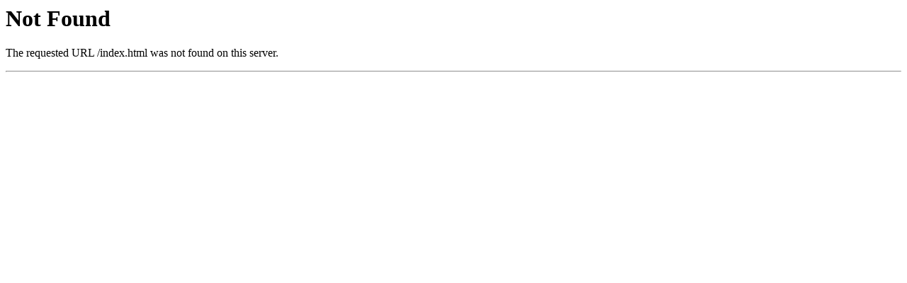

--- FILE ---
content_type: text/html
request_url: https://www.autox.ai/?utm_source=datarootlabs&utm_medium=blog&utm_campaign=research
body_size: 122
content:
<!DOCTYPE HTML PUBLIC "-//IETF//DTD HTML 2.0//EN">
<html>
  <head>
    <title>404 Not Found</title>
  </head>
  <body>
    <h1>Not Found</h1>
    <p>The requested URL /index.html was not found on this server.</p>
    <hr>
  </body>
</html>
